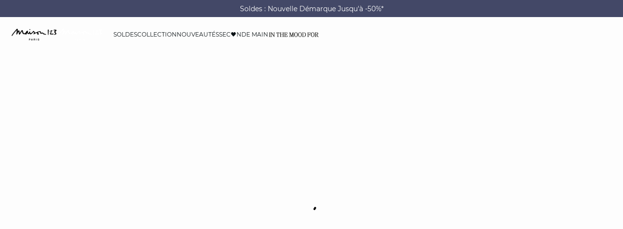

--- FILE ---
content_type: text/css
request_url: https://www.maison123.com/on/demandware.static/Sites-123_FR-Site/-/fr_FR/v1767020601297/css/pages/storelocator/storelocator.css
body_size: 762
content:
.shadow-01{box-shadow:0 6px 16px rgba(0,0,0,.1)}.shadow-02{box-shadow:0 12px 22px rgba(0,0,0,.1)}.shadow-03{box-shadow:0 24px 34px rgba(0,0,0,.1)}.blur-01{filter:blur(4px)}@media(min-width: 900px){.storelocator{padding-right:0}}.storelocator .woosmapContainer{margin-top:16px}@media(min-width: 900px){.storelocator .woosmapContainer{margin-top:24px}}.storelocator .woosmapContainer__title{text-align:left}.storelocator .woosmapContainer__subtitle{text-align:left}.storelocator .woosmapContainer__sidebar,.storelocator .woosmapContainer__mapContainer{margin-top:12px}.storelocator .woosmapContainer__map.-loading{min-height:200px;position:relative;justify-content:center;align-items:center;display:flex}.storelocator .woosmapContainer__map.-loading::before{display:block;opacity:.3;background:#726e6e;content:"";position:absolute;left:50%;top:50%;transform:translate(-50%, -50%);width:100%;height:100%;z-index:1}.storelocator .woosmapContainer__map.-loading::after{display:block;content:" ";position:absolute;width:50px;height:50px;border:2px solid #0b1215;border-radius:50%;border-right:2px solid #fdfdfd;animation:rotate 1s linear infinite}.storelocator .woosmapContainer__link{grid-gap:12px;margin-top:4px}@media(min-width: 900px){.storelocator .woosmapContainer__link{margin-top:16px}}.storelocator .woosmapContainer__linkRemove{display:none}.storelocator .woosmapContainer__name{cursor:pointer}.storelocator .woosmapContainer__name .icon{display:none}.storelocator .woosmapContainer__deliveryDate{display:none}@media(min-width: 900px){.storelocator .woosmapContainer{height:calc(100vh - 72px - 48px)}.floatingBar~.header.-searchMenuOpen~#root .storelocator .woosmapContainer{height:calc(100vh - 35px - 72px - 48px)}.storelocator .woosmapContainer__wrapper{display:grid;-moz-column-gap:24px;column-gap:24px;grid-template:"header header" min-content "search map" min-content "sidebar map" auto/5fr 7fr;height:100%;overflow:hidden}.storelocator .woosmapContainer__header{grid-area:header}.storelocator .woosmapContainer__searchAndGeolocate{grid-area:search}.storelocator .woosmapContainer__sidebar{grid-area:sidebar;margin-top:0;overflow:hidden}.storelocator .woosmapContainer__mapContainer{grid-area:map;height:100%;margin-top:0}.storelocator .woosmapContainer__mapContainer .woosmapContainer__map{height:100%}.storelocator .woosmapContainer__nav{display:none}.storelocator .woosmapContainer__map{height:100%}.storelocator .woosmapContainer__card{position:relative;margin:0;padding:16px;border:1px solid #f7f3f2;border-radius:1px}.storelocator .woosmapContainer__card.-highlightedStore{border-color:#0b1215}.storelocator .woosmapContainer__storesListing{max-height:calc(100vh - 48px - 72px - 180px);padding-right:4px;overflow:auto;scrollbar-width:thin;scrollbar-color:#0b1215 transparent}.storelocator .woosmapContainer__storesListing::-webkit-scrollbar-track{background-color:transparent}.storelocator .woosmapContainer__storesListing::-webkit-scrollbar{width:3px;height:120px;background-color:transparent}.storelocator .woosmapContainer__storesListing::-webkit-scrollbar-thumb{background-color:#0b1215}.storelocator .woosmapContainer__openInfos,.storelocator .woosmapContainer__link{margin:0}.storelocator .woosmapContainer__link{margin-top:16px}.storelocator .woosmapContainer .divider-horizontal{display:none}}.storeLocatorPanel .woosmapContainer__selectedStore,.storeLocatorPanel .js-woosmapSelected-store{display:none}.storelocatorAllStores__list{-moz-column-count:3;column-count:3;-moz-column-gap:80px;column-gap:80px}@media(max-width: 899.98px){.storelocatorAllStores__list{-moz-column-count:2;column-count:2}}@media(max-width: 599.98px){.storelocatorAllStores__list{-moz-column-count:1;column-count:1}}.storelocatorAllStores__list .storelocatorAllStores__departement{display:flex;flex-direction:column;gap:12px;padding:16px 0;border-bottom:1px solid #e5e0df;-moz-column-break-inside:avoid;break-inside:avoid;page-break-inside:avoid;-webkit-column-break-inside:avoid}.storelocatorAllStores__list .storelocatorAllStores__departement:first-child{padding-top:0}.storelocatorAllStores__list .storelocatorAllStores__departement:last-child{border-bottom:none}.storelocatorAllStores__list .storelocatorAllStores__departement .storelocatorAllStores__cities{display:flex;flex-direction:column;gap:16px;margin-left:12px}.storelocatorAllStores__list .storelocatorAllStores__departement .storelocatorAllStores__cities a{text-transform:lowercase}.storelocatorAllStores__list .storelocatorAllStores__departement .storelocatorAllStores__cities a::first-letter{text-transform:capitalize}


--- FILE ---
content_type: text/javascript
request_url: https://www.maison123.com/on/demandware.static/Sites-123_FR-Site/-/fr_FR/v1767020601297/js/chunk.233.js
body_size: 521
content:
"use strict";(self.webpackChunkbuild=self.webpackChunkbuild||[]).push([[233,232],{8837:(s,t,i)=>{i.r(t),i.d(t,{default:()=>r});var e=i(3296);class r extends e.default{constructor(){super(),this.wishlistAddProductUrl=this.getUrl("Wishlist-AddProduct"),this.wishlistRemoveProductUrl=this.getUrl("Wishlist-RemoveProduct")}async addProductToWishlist(s){const t=new FormData;t.append("pid",s);try{return(await fetch(this.wishlistAddProductUrl,{method:"POST",body:t})).json()}catch(s){return console.error(`Error: ${s.message}`),{error:!0,errorMessage:s.message}}}async removeProductFromWishlist(s){(new FormData).append("pid",s);try{return(await fetch(`${this.wishlistRemoveProductUrl}?pid=${s}`)).json()}catch(s){return console.error(`Error: ${s.message}`),{error:!0,errorMessage:s.message}}}}},9497:(s,t,i)=>{i.r(t),i.d(t,{default:()=>h});var e=i(886),r=i(8837),d=i(2748),o=i(9015);class h extends o.default{constructor(){super("WishlistModel"),this.wishlistServices=new r.default,this._wishlistIds=window.User?.wishlist||[]}set wishlistIds(s){s!==this._wishlistIds&&(this._wishlistIds=s,this.emit(e.WISHLIST_IDS_CHANGE,{wishlistIds:s}))}get wishlistIds(){return this._wishlistIds}async addProductToWishlist(s){let t=arguments.length>1&&void 0!==arguments[1]&&arguments[1],i=arguments.length>2&&void 0!==arguments[2]?arguments[2]:null;const r=await this.wishlistServices.addProductToWishlist(s);return r.dataLayer&&(0,d.pushToDatalayer)(r.dataLayer),r.success?this.emit(e.ADD_PRODUCT_TO_WISHLIST,{pid:s,response:r,cart:t,data:i}):this.emit(e.ADD_PRODUCT_TO_WISHLIST_ERROR,{data:i}),r}async removeProductFromWishlist(s){let t=arguments.length>1&&void 0!==arguments[1]&&arguments[1],i=arguments.length>2&&void 0!==arguments[2]&&arguments[2],r=arguments.length>3&&void 0!==arguments[3]&&arguments[3];const d=s.productid?s.productid:s,o=await this.wishlistServices.removeProductFromWishlist(d);this.emit(e.DELETE_PRODUCT_FROM_WISHLIST,{pid:d,uuid:s.uuid,response:o,cart:t,fromWishlist:i,addedToCart:r})}addWishlistIds(s){this.wishlistIds=this.wishlistIds.concat([s])}removeWishlistIds(s){const t=this.wishlistIds.concat([]),i=t.indexOf(s);-1!==i&&t.splice(i,1),this.wishlistIds=t}}}}]);

--- FILE ---
content_type: text/javascript; charset=utf-8
request_url: https://p.cquotient.com/pebble?tla=aaww-123_FR&activityType=viewPage&callback=CQuotient._act_callback0&cookieId=abQWQQyblnC1d9vIoent1qTCHe&realm=AAWW&siteId=123_FR&instanceType=prd&referrer=&currentLocation=https%3A%2F%2Fwww.maison123.com%2Fnos-boutiques&ls=true&_=1768393213639&v=v3.1.3&fbPixelId=__UNKNOWN__&json=%7B%22cookieId%22%3A%22abQWQQyblnC1d9vIoent1qTCHe%22%2C%22realm%22%3A%22AAWW%22%2C%22siteId%22%3A%22123_FR%22%2C%22instanceType%22%3A%22prd%22%2C%22referrer%22%3A%22%22%2C%22currentLocation%22%3A%22https%3A%2F%2Fwww.maison123.com%2Fnos-boutiques%22%2C%22ls%22%3Atrue%2C%22_%22%3A1768393213639%2C%22v%22%3A%22v3.1.3%22%2C%22fbPixelId%22%3A%22__UNKNOWN__%22%7D
body_size: 268
content:
/**/ typeof CQuotient._act_callback0 === 'function' && CQuotient._act_callback0([{"k":"__cq_uuid","v":"abQWQQyblnC1d9vIoent1qTCHe","m":34128000},{"k":"__cq_seg","v":"0~0.00!1~0.00!2~0.00!3~0.00!4~0.00!5~0.00!6~0.00!7~0.00!8~0.00!9~0.00","m":2592000}]);

--- FILE ---
content_type: image/svg+xml
request_url: https://www.maison123.com/on/demandware.static/Sites-123_FR-Site/-/fr_FR/v1767020601297/images/pictos/icon-alma-small.svg
body_size: 98
content:
<svg width="24" height="24" viewBox="0 0 24 24" fill="none" xmlns="http://www.w3.org/2000/svg">
<path d="M17.1902 6.80714C16.2182 3.16423 14.1631 2 12.2059 2C10.2486 2 8.19358 3.16423 7.22151 6.80714L3 22H7.15993C7.83792 19.4631 9.926 18.0478 12.2051 18.0478C14.4842 18.0478 16.5723 19.4631 17.2503 22H21.4117L17.1902 6.80714ZM12.2051 14.5078C10.8803 14.5078 9.67894 15.0101 8.79561 15.8251L11.179 6.98538C11.407 6.13978 11.7442 5.87031 12.2059 5.87031C12.6676 5.87031 13.0048 6.13978 13.2327 6.98538L15.6166 15.8268C14.7331 15.0108 13.5309 14.5078 12.2051 14.5078Z" fill="black"/>
</svg>
